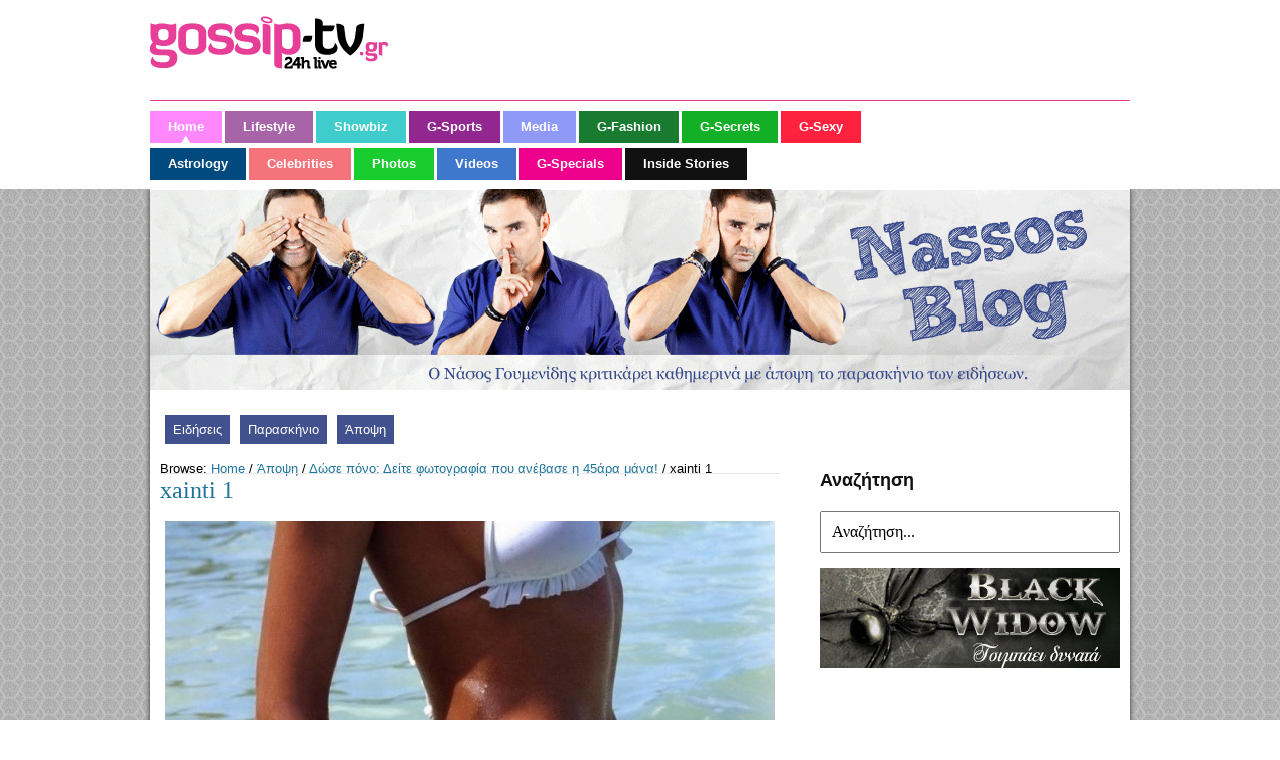

--- FILE ---
content_type: text/html; charset=UTF-8
request_url: https://blogs.gossip-tv.gr/nassos/apopsi/dwse-pono-deite-fwtografia-poy-anevase-h-45ara-mana/attachment/xainti-1/
body_size: 7000
content:

<!DOCTYPE html>
<html lang="el">
<head>
	<meta http-equiv="Content-Type" content="text/html; charset=UTF-8" />

	
	<meta property="fb:app_id" content="395729733872114"/>

	<title>xainti 1 - Nassos Blog</title>
	<link rel="stylesheet" href="https://blogs.gossip-tv.gr/nassos/wp-content/themes/nasos-blog/style.css?v=62" type="text/css" media="all" />
	<link rel="stylesheet" type="text/css" href="//blogs.gossip-tv.gr/nassos/wp-content/themes/nasos-blog/footer.css?v3"/>
	<link rel="shortcut icon" href="//blogs.gossip-tv.gr/nassos/wp-content/themes/nasos-blog/images/favico.ico" />
	<!--[if  IE 7]>
		<link rel="stylesheet" type="text/css" href="http://blogs.gossip-tv.gr/nassos/wp-content/themes/nasos-blog/ie7.css?v=25"/>
	<![endif]-->
	<link rel="profile" href="http://gmpg.org/xfn/11" />
	<link rel="pingback" href="https://blogs.gossip-tv.gr/nassos/xmlrpc.php" />
		<meta name="generator" content="WordPress 5.2.21" />
<meta name="template" content="Hybrid 1.2" />

<!-- This site is optimized with the Yoast SEO plugin v11.2.1 - https://yoast.com/wordpress/plugins/seo/ -->
<link rel="canonical" href="https://blogs.gossip-tv.gr/nassos/apopsi/dwse-pono-deite-fwtografia-poy-anevase-h-45ara-mana/attachment/xainti-1/" />
<meta property="og:locale" content="el_GR" />
<meta property="og:type" content="article" />
<meta property="og:title" content="xainti 1 - Nassos Blog" />
<meta property="og:url" content="https://blogs.gossip-tv.gr/nassos/apopsi/dwse-pono-deite-fwtografia-poy-anevase-h-45ara-mana/attachment/xainti-1/" />
<meta property="og:site_name" content="Nassos Blog" />
<meta property="og:image" content="https://blogs.gossip-tv.gr/nassos/sites/default/files/2013/11/xainti-1.jpg" />
<meta property="og:image:secure_url" content="https://blogs.gossip-tv.gr/nassos/sites/default/files/2013/11/xainti-1.jpg" />
<meta property="og:image:width" content="735" />
<meta property="og:image:height" content="448" />
<script type='application/ld+json' class='yoast-schema-graph yoast-schema-graph--main'>{"@context":"https://schema.org","@graph":[{"@type":"Organization","@id":"https://blogs.gossip-tv.gr/nassos/#organization","name":"","url":"https://blogs.gossip-tv.gr/nassos/","sameAs":[]},{"@type":"WebSite","@id":"https://blogs.gossip-tv.gr/nassos/#website","url":"https://blogs.gossip-tv.gr/nassos/","name":"Nassos Blog","publisher":{"@id":"https://blogs.gossip-tv.gr/nassos/#organization"},"potentialAction":{"@type":"SearchAction","target":"https://blogs.gossip-tv.gr/nassos/?s={search_term_string}","query-input":"required name=search_term_string"}},{"@type":"WebPage","@id":"https://blogs.gossip-tv.gr/nassos/apopsi/dwse-pono-deite-fwtografia-poy-anevase-h-45ara-mana/attachment/xainti-1/#webpage","url":"https://blogs.gossip-tv.gr/nassos/apopsi/dwse-pono-deite-fwtografia-poy-anevase-h-45ara-mana/attachment/xainti-1/","inLanguage":"el","name":"xainti 1 - Nassos Blog","isPartOf":{"@id":"https://blogs.gossip-tv.gr/nassos/#website"},"datePublished":"2013-11-09T06:38:46+00:00","dateModified":"2013-11-09T06:38:46+00:00"}]}</script>
<!-- / Yoast SEO plugin. -->

<link rel='dns-prefetch' href='//s.w.org' />
<link rel="alternate" type="application/rss+xml" title="Ροή RSS &raquo; Nassos Blog" href="https://blogs.gossip-tv.gr/nassos/feed/" />
<link rel="alternate" type="application/rss+xml" title="Ροή Σχολίων &raquo; Nassos Blog" href="https://blogs.gossip-tv.gr/nassos/comments/feed/" />
<link rel="alternate" type="application/rss+xml" title="Ροή Σχολίων xainti 1 &raquo; Nassos Blog" href="https://blogs.gossip-tv.gr/nassos/apopsi/dwse-pono-deite-fwtografia-poy-anevase-h-45ara-mana/attachment/xainti-1/feed/" />
		<script type="text/javascript">
			window._wpemojiSettings = {"baseUrl":"https:\/\/s.w.org\/images\/core\/emoji\/12.0.0-1\/72x72\/","ext":".png","svgUrl":"https:\/\/s.w.org\/images\/core\/emoji\/12.0.0-1\/svg\/","svgExt":".svg","source":{"concatemoji":"https:\/\/blogs.gossip-tv.gr\/nassos\/wp-includes\/js\/wp-emoji-release.min.js?ver=5.2.21"}};
			!function(e,a,t){var n,r,o,i=a.createElement("canvas"),p=i.getContext&&i.getContext("2d");function s(e,t){var a=String.fromCharCode;p.clearRect(0,0,i.width,i.height),p.fillText(a.apply(this,e),0,0);e=i.toDataURL();return p.clearRect(0,0,i.width,i.height),p.fillText(a.apply(this,t),0,0),e===i.toDataURL()}function c(e){var t=a.createElement("script");t.src=e,t.defer=t.type="text/javascript",a.getElementsByTagName("head")[0].appendChild(t)}for(o=Array("flag","emoji"),t.supports={everything:!0,everythingExceptFlag:!0},r=0;r<o.length;r++)t.supports[o[r]]=function(e){if(!p||!p.fillText)return!1;switch(p.textBaseline="top",p.font="600 32px Arial",e){case"flag":return s([55356,56826,55356,56819],[55356,56826,8203,55356,56819])?!1:!s([55356,57332,56128,56423,56128,56418,56128,56421,56128,56430,56128,56423,56128,56447],[55356,57332,8203,56128,56423,8203,56128,56418,8203,56128,56421,8203,56128,56430,8203,56128,56423,8203,56128,56447]);case"emoji":return!s([55357,56424,55356,57342,8205,55358,56605,8205,55357,56424,55356,57340],[55357,56424,55356,57342,8203,55358,56605,8203,55357,56424,55356,57340])}return!1}(o[r]),t.supports.everything=t.supports.everything&&t.supports[o[r]],"flag"!==o[r]&&(t.supports.everythingExceptFlag=t.supports.everythingExceptFlag&&t.supports[o[r]]);t.supports.everythingExceptFlag=t.supports.everythingExceptFlag&&!t.supports.flag,t.DOMReady=!1,t.readyCallback=function(){t.DOMReady=!0},t.supports.everything||(n=function(){t.readyCallback()},a.addEventListener?(a.addEventListener("DOMContentLoaded",n,!1),e.addEventListener("load",n,!1)):(e.attachEvent("onload",n),a.attachEvent("onreadystatechange",function(){"complete"===a.readyState&&t.readyCallback()})),(n=t.source||{}).concatemoji?c(n.concatemoji):n.wpemoji&&n.twemoji&&(c(n.twemoji),c(n.wpemoji)))}(window,document,window._wpemojiSettings);
		</script>
		<style type="text/css">
img.wp-smiley,
img.emoji {
	display: inline !important;
	border: none !important;
	box-shadow: none !important;
	height: 1em !important;
	width: 1em !important;
	margin: 0 .07em !important;
	vertical-align: -0.1em !important;
	background: none !important;
	padding: 0 !important;
}
</style>
	<link rel='stylesheet' id='colorbox-theme4-css'  href='https://blogs.gossip-tv.gr/nassos/wp-content/plugins/jquery-colorbox/themes/theme4/colorbox.css?ver=4.6.2' type='text/css' media='screen' />
<link rel='stylesheet' id='mvt_css_file-css'  href='https://blogs.gossip-tv.gr/nassos/wp-content/plugins/my-videotag/css/mvt-styles.css?ver=1.4.7' type='text/css' media='all' />
<link rel='stylesheet' id='wp-block-library-css'  href='https://blogs.gossip-tv.gr/nassos/wp-includes/css/dist/block-library/style.min.css?ver=5.2.21' type='text/css' media='all' />
<link rel='stylesheet' id='wp-pagenavi-css'  href='https://blogs.gossip-tv.gr/nassos/wp-content/plugins/wp-pagenavi/pagenavi-css.css?ver=2.70' type='text/css' media='all' />
<link rel='stylesheet' id='sociable3-css'  href='https://blogs.gossip-tv.gr/nassos/wp-content/plugins/sociable-30/sociable.css?ver=5.13' type='text/css' media='all' />
<script type='text/javascript' src='https://blogs.gossip-tv.gr/nassos/wp-includes/js/jquery/jquery.js?ver=1.12.4-wp'></script>
<script type='text/javascript' src='https://blogs.gossip-tv.gr/nassos/wp-includes/js/jquery/jquery-migrate.min.js?ver=1.4.1'></script>
<script type='text/javascript'>
/* <![CDATA[ */
var jQueryColorboxSettingsArray = {"jQueryColorboxVersion":"4.6.2","colorboxInline":"false","colorboxIframe":"false","colorboxGroupId":"","colorboxTitle":"","colorboxWidth":"false","colorboxHeight":"false","colorboxMaxWidth":"false","colorboxMaxHeight":"false","colorboxSlideshow":"false","colorboxSlideshowAuto":"false","colorboxScalePhotos":"true","colorboxPreloading":"false","colorboxOverlayClose":"false","colorboxLoop":"true","colorboxEscKey":"true","colorboxArrowKey":"true","colorboxScrolling":"true","colorboxOpacity":"0.85","colorboxTransition":"elastic","colorboxSpeed":"350","colorboxSlideshowSpeed":"2500","colorboxClose":"close","colorboxNext":"next","colorboxPrevious":"previous","colorboxSlideshowStart":"start slideshow","colorboxSlideshowStop":"stop slideshow","colorboxCurrent":"{current} of {total} images","colorboxXhrError":"This content failed to load.","colorboxImgError":"This image failed to load.","colorboxImageMaxWidth":"900px","colorboxImageMaxHeight":"false","colorboxImageHeight":"false","colorboxImageWidth":"false","colorboxLinkHeight":"false","colorboxLinkWidth":"false","colorboxInitialHeight":"100","colorboxInitialWidth":"300","autoColorboxJavaScript":"","autoHideFlash":"true","autoColorbox":"true","autoColorboxGalleries":"","addZoomOverlay":"","useGoogleJQuery":"","colorboxAddClassToLinks":""};
/* ]]> */
</script>
<script type='text/javascript' src='https://blogs.gossip-tv.gr/nassos/wp-content/plugins/jquery-colorbox/js/jquery.colorbox-min.js?ver=1.4.33'></script>
<script type='text/javascript' src='https://blogs.gossip-tv.gr/nassos/wp-content/plugins/jquery-colorbox/js/jquery-colorbox-wrapper-min.js?ver=4.6.2'></script>
<link rel='https://api.w.org/' href='https://blogs.gossip-tv.gr/nassos/wp-json/' />
<link rel="EditURI" type="application/rsd+xml" title="RSD" href="https://blogs.gossip-tv.gr/nassos/xmlrpc.php?rsd" />
<link rel="wlwmanifest" type="application/wlwmanifest+xml" href="https://blogs.gossip-tv.gr/nassos/wp-includes/wlwmanifest.xml" /> 
<link rel='shortlink' href='https://blogs.gossip-tv.gr/nassos/?p=208352' />
<link rel="alternate" type="application/json+oembed" href="https://blogs.gossip-tv.gr/nassos/wp-json/oembed/1.0/embed?url=https%3A%2F%2Fblogs.gossip-tv.gr%2Fnassos%2Fapopsi%2Fdwse-pono-deite-fwtografia-poy-anevase-h-45ara-mana%2Fattachment%2Fxainti-1%2F" />
<link rel="alternate" type="text/xml+oembed" href="https://blogs.gossip-tv.gr/nassos/wp-json/oembed/1.0/embed?url=https%3A%2F%2Fblogs.gossip-tv.gr%2Fnassos%2Fapopsi%2Fdwse-pono-deite-fwtografia-poy-anevase-h-45ara-mana%2Fattachment%2Fxainti-1%2F&#038;format=xml" />
<style type="text/css">
.myvideotag{

}
</style>
	
		
	



<script async src="https://www.googletagmanager.com/gtag/js?id=G-6CPP37FBH0"></script>
<script>

	var hit_source = 'none';
	var hit_medium = 'none';
	if (typeof URL === "function" && document.referrer) {

		var doc_location = new URL(document.location);
		var doc_referrer = new URL(document.referrer);

		if (doc_location.hostname !== doc_referrer.hostname) {
			hit_source = doc_referrer.hostname;
		}
		
		var params = doc_location.searchParams;
		let utm_medium = params.get('utm_medium');
		if (utm_medium) {
			hit_medium = utm_medium;
		}
	}
	
	window.dataLayer = window.dataLayer || [];
	function gtag(){dataLayer.push(arguments);}
	gtag('js', new Date());

	gtag('config', 'G-6CPP37FBH0', {
		'hit_source': hit_source,
		'hit_medium': hit_medium,
		'page_id': '8cd31860962aeb5cd1bf0a783b46900c'
	});
	
	gtag('config', 'G-HRJMPC4ZXT');

</script>


</head>
<body class="wordpress ltr el child-theme y2026 m01 d19 h19 monday logged-out singular singular-attachment singular-attachment-208352 attachment-image attachment-jpeg chrome primary-active secondary-inactive subsidiary-inactive">

<div id="fb-root"></div>


<div class="headerZone">
	<div id="header" class="g980">
		<div class="row">
			<div class="w250">
				<h3 id="seoPageTitle">Home :: Gossip-tv.gr</h3>
					<a id="logo" href="https://www.gossip-tv.gr/" title="Αρχική Σελίδα"><span>Gossip-tv.gr</span></a>
					<div id="header-date"></div>
			</div>
			<div class="w730">
							</div>
		</div>
	</div>

	<div class="menuZone kk">
		<div class="g980 row">
			<ul class="menu-main">
				<li id="current" class="active item1"><a href="https://www.gossip-tv.gr/"><span>Home</span></a></li>
				<li class="item2"><a href="https://www.gossip-tv.gr/lifestyle"><span>Lifestyle</span></a></li>
				<li class="item3"><a href="https://www.gossip-tv.gr/showbiz"><span>Showbiz</span></a></li>
				<li class="item6"><a href="https://www.gossip-tv.gr/sports"><span>G-Sports</span></a></li>
				<li class="item7"><a href="https://www.gossip-tv.gr/media-tv"><span>Media</span></a></li>
				<li class="item8"><a href="https://www.gossip-tv.gr/g-fashion"><span>G-Fashion</span></a></li>
				<li class="item9"><a href="https://www.gossip-tv.gr/g-secrets"><span>G-Secrets</span></a></li>
				<li class="item10"><a href="https://www.gossip-tv.gr/g-sexy"><span>G-Sexy</span></a></li>
			</ul>
			<ul class="menu-main main-menu-btm">
				<li class="item11"><a href="https://www.gossip-tv.gr/astrology"><span>Astrology</span></a></li>
				<li class="item20"><a href="https://www.gossip-tv.gr/celebrities"><span>Celebrities</span></a></li>
				<li class="item21"><a href="https://www.gossip-tv.gr/gallery"><span>Photos</span></a></li>
				<li class="item47"><a href="https://www.gossip-tv.gr/videos"><span>Videos</span></a></li>
				<li class="item42"><a href="https://www.gossip-tv.gr/g-specials"><span>G-Specials</span></a></li>
				<li class="item43"><a href="https://www.gossip-tv.gr/inside-stories"><span>Inside Stories</span></a></li>
			</ul>
		</div>
	</div>

</div>

<!-- Custom Header Begins Here -->
<div class="clr"></div>

<div id="body-container">
	<div id="container">
		<div class="header-container" style="position:relative;">
		<div class="headerimage" onclick="location.href='http://blogs.gossip-tv.gr/nassos';" style="cursor: pointer;"></div>
					<!-- The Menu Goes Here -->
						
	<div id="primary-menu" class="menu-container">

		
		<div class="menu"><ul id="menu-main-menu" class=""><li id="menu-item-129547" class="menu-item menu-item-type-taxonomy menu-item-object-category menu-item-129547"><a href="https://blogs.gossip-tv.gr/nassos/category/eidiseis/">Ειδήσεις</a></li>
<li id="menu-item-129544" class="menu-item menu-item-type-taxonomy menu-item-object-category menu-item-129544"><a href="https://blogs.gossip-tv.gr/nassos/category/paraskinio/">Παρασκήνιο</a></li>
<li id="menu-item-129545" class="menu-item menu-item-type-taxonomy menu-item-object-category menu-item-129545"><a href="https://blogs.gossip-tv.gr/nassos/category/apopsi/">Άποψη</a></li>
</ul></div>
		
	</div><!-- #primary-menu .menu-container -->

						<div class="social-area2"></div>
		</div>

	
	<div id="content" class="hfeed content">

		<div class="breadcrumb-trail breadcrumbs" itemprop="breadcrumb"><span class="trail-before">Browse:</span> <span class="trail-begin"><a href="https://blogs.gossip-tv.gr/nassos" title="Nassos Blog" rel="home" class="trail-begin">Home</a></span> <span class="sep">/</span> <a href="https://blogs.gossip-tv.gr/nassos/category/apopsi/" title="Άποψη">Άποψη</a> <span class="sep">/</span> <a href="https://blogs.gossip-tv.gr/nassos/apopsi/dwse-pono-deite-fwtografia-poy-anevase-h-45ara-mana/" title="Δώσε πόνο: Δείτε φωτογραφία που ανέβασε η 45άρα μάνα!">Δώσε πόνο: Δείτε φωτογραφία που ανέβασε η 45άρα μάνα!</a> <span class="sep">/</span> <span class="trail-end">xainti 1</span></div>
		
			<div id="post-208352" class="hentry attachment inherit post-1 odd author-nassos">

				<h1 class='attachment-title entry-title'><a href='https://blogs.gossip-tv.gr/nassos/apopsi/dwse-pono-deite-fwtografia-poy-anevase-h-45ara-mana/attachment/xainti-1/'>xainti 1</a></h1>
				<div class="entry-content">

					
						<p class="attachment-image">
							<img width="735" height="448" src="https://blogs.gossip-tv.gr/nassos/sites/default/files/2013/11/xainti-1.jpg" class="aligncenter colorbox-208352 " alt="" srcset="https://blogs.gossip-tv.gr/nassos/sites/default/files/2013/11/xainti-1.jpg 735w, https://blogs.gossip-tv.gr/nassos/sites/default/files/2013/11/xainti-1-300x182.jpg 300w" sizes="(max-width: 735px) 100vw, 735px" />						</p><!-- .attachment-image -->

					
					
					
				</div><!-- .entry-content -->

									<p class="navigation-attachment">
						<span class="alignleft"></span>
						<span class="alignright"><a href='https://blogs.gossip-tv.gr/nassos/apopsi/dwse-pono-deite-fwtografia-poy-anevase-h-45ara-mana/attachment/byj1umxcmaau-cn-jpg-large/'><img width="150" height="150" src="https://blogs.gossip-tv.gr/nassos/sites/default/files/2013/11/BYj1UmxCMAAU-CN.jpg-large-150x150.jpg" class="attachment-thumbnail size-thumbnail colorbox-208352 " alt="" /></a></span>
					</p><!-- .navigation-attachment -->
				
				
			</div><!-- .hentry -->

			
			<div id="comments-template">

	
		
	
		<div id="respond" class="comment-respond">
		<h3 id="reply-title" class="comment-reply-title">Leave a Reply <small><a rel="nofollow" id="cancel-comment-reply-link" href="/nassos/apopsi/dwse-pono-deite-fwtografia-poy-anevase-h-45ara-mana/attachment/xainti-1/#respond" style="display:none;">Click here to cancel reply.</a></small></h3>			<form action="https://blogs.gossip-tv.gr/nassos/wp-comments-post.php" method="post" id="commentform" class="comment-form">
				<p class="form-textarea req"><label for="comment">Comment</label><textarea name="comment" id="comment" cols="60" rows="10"></textarea></p><p class="form-author req"><label for="author">Name <span class="required">*</span> </label> <input type="text" class="text-input" name="author" id="author" value="" size="40" /></p>
<p class="form-email req"><label for="email">Email <span class="required">*</span> </label> <input type="text" class="text-input" name="email" id="email" value="" size="40" /></p>
<p class="form-url"><label for="url">Website</label><input type="text" class="text-input" name="url" id="url" value="" size="40" /></p>
<p class="form-submit"><input name="submit" type="submit" id="submit" class="submit" value="Post Comment" /> <input type='hidden' name='comment_post_ID' value='208352' id='comment_post_ID' />
<input type='hidden' name='comment_parent' id='comment_parent' value='0' />
</p><p style="display: none;"><input type="hidden" id="akismet_comment_nonce" name="akismet_comment_nonce" value="5b10832704" /></p><p style="display: none;"><input type="hidden" id="ak_js" name="ak_js" value="73"/></p>			</form>
			</div><!-- #respond -->
	
</div><!-- #comments-template -->
			
		
		
	
		<div class="navigation-links">
			<a href="https://blogs.gossip-tv.gr/nassos/apopsi/dwse-pono-deite-fwtografia-poy-anevase-h-45ara-mana/" rel="prev"><span class="previous">&laquo; Return to entry</span></a>		</div>

	
	</div><!-- .content .hfeed -->


	<div id="primary" class="sidebar-aside">
		
				
		
				
				<div id="sidebar-network">
			<div id="taboola-hidden-box-containing-recommendations-and-css-naked-article"></div>
		</div>
		
		<script type="text/javascript">
		  window._taboola = window._taboola || [];
		  _taboola.push({
		    mode: 'organic-bon-article-nassosblog',
		    container: 'taboola-hidden-box-containing-recommendations-and-css-naked-article',
		    placement: 'hidden box containing recommendations and css naked article',
		    target_type: 'mix',
		    tracking: 'utm_source=projectagora&utm_medium=contentdiscovery'
		  });
		</script>
				

		

		
		
		
				<div id="hybrid-search-4" class="widget search widget-search"><div class="widget-wrap widget-inside"><h3 class="widget-title">Αναζήτηση</h3><div id="search-1" class="search">
	<form method="get" class="search-form" id="search-form-1" action="https://blogs.gossip-tv.gr/nassos/">
		<input class="search-text" type="text" name="s" id="search-text-1" value="Αναζήτηση..." onfocus="if(this.value==this.defaultValue)this.value='';" onblur="if(this.value=='')this.value=this.defaultValue;" />
			</form>
</div>
</div></div>		
		<a class="blackwidow-banner" href="http://www.blackwidowblog.com" target="_blank" title=""></a>

	</div>

				</div>
			</div>


		<div class="clear"></div>


	</div>

	<div class="clear"></div>

	</div>
</div>

<script>(function(d, s, id) {
  var js, fjs = d.getElementsByTagName(s)[0];
  if (d.getElementById(id)) return;
  js = d.createElement(s); js.id = id;
  js.src = "//connect.facebook.net/en_US/all.js#xfbml=1&appId=395729733872114";
  fjs.parentNode.insertBefore(js, fjs);
}(document, 'script', 'facebook-jssdk'));</script>

<!-- End-SubFooter -->
<script type="text/javascript">
jQuery(".sitemapopen").click(function () {
	jQuery("#topfooter").animate({
		height: 100
	  }, 1000, function() {
	  });
	jQuery(".sitemapopen").toggle();
	jQuery(".sitemapclose").toggle();
});

jQuery(".sitemapclose").click(function () {
	jQuery("#topfooter").animate({
		height: 1
	  }, 1500, function() {
	  });

	jQuery(".sitemapclose").toggle();
	jQuery(".sitemapopen").toggle();
});
</script>


<script type='text/javascript' src='https://blogs.gossip-tv.gr/nassos/wp-includes/js/comment-reply.min.js?ver=5.2.21'></script>
<script type='text/javascript' src='https://blogs.gossip-tv.gr/nassos/wp-content/themes/hybrid/library/js/drop-downs.min.js?ver=20110920'></script>
<script type='text/javascript' src='https://blogs.gossip-tv.gr/nassos/wp-includes/js/wp-embed.min.js?ver=5.2.21'></script>
<script async="async" type='text/javascript' src='https://blogs.gossip-tv.gr/nassos/wp-content/plugins/akismet/_inc/form.js?ver=4.1.7'></script>


	</body>
</html>
